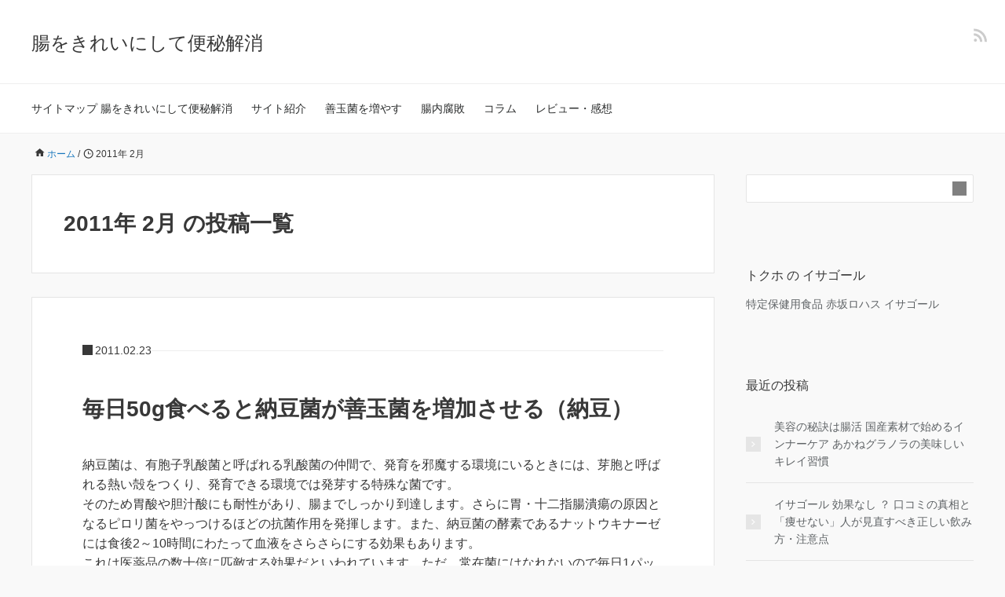

--- FILE ---
content_type: text/html; charset=UTF-8
request_url: https://constipation-guide.net/intestines/?m=201102
body_size: 15119
content:
<!DOCTYPE HTML>
<html lang="ja">
<head prefix="og: https://ogp.me/ns# fb: https://ogp.me/ns/fb# article: https://ogp.me/ns/article#">
	<meta charset="UTF-8">
	<meta name="viewport" content="width=device-width,initial-scale=1.0">

<title>2011年2月 &#8211; 腸をきれいにして便秘解消</title>
<meta name='robots' content='max-image-preview:large' />
<meta name="keywords" content="" />
<meta name="description" content="" />
<meta name="robots" content="index" />
<meta property="og:title" content="2011年 2月 の投稿一覧" />
<meta property="og:type" content="" />
<meta property="og:description" content="" />
<meta property="og:url" content="https://constipation-guide.net/intestines/?m=201102" />
<meta property="og:image" content="" />
<meta property="og:locale" content="ja_JP" />
<meta property="og:site_name" content="腸をきれいにして便秘解消" />
<link rel="alternate" type="application/rss+xml" title="腸をきれいにして便秘解消 &raquo; フィード" href="https://constipation-guide.net/intestines/?feed=rss2" />
<link rel="alternate" type="application/rss+xml" title="腸をきれいにして便秘解消 &raquo; コメントフィード" href="https://constipation-guide.net/intestines/?feed=comments-rss2" />
<style id='wp-img-auto-sizes-contain-inline-css'>
img:is([sizes=auto i],[sizes^="auto," i]){contain-intrinsic-size:3000px 1500px}
/*# sourceURL=wp-img-auto-sizes-contain-inline-css */
</style>
<style id='wp-emoji-styles-inline-css'>

	img.wp-smiley, img.emoji {
		display: inline !important;
		border: none !important;
		box-shadow: none !important;
		height: 1em !important;
		width: 1em !important;
		margin: 0 0.07em !important;
		vertical-align: -0.1em !important;
		background: none !important;
		padding: 0 !important;
	}
/*# sourceURL=wp-emoji-styles-inline-css */
</style>
<style id='wp-block-library-inline-css'>
:root{--wp-block-synced-color:#7a00df;--wp-block-synced-color--rgb:122,0,223;--wp-bound-block-color:var(--wp-block-synced-color);--wp-editor-canvas-background:#ddd;--wp-admin-theme-color:#007cba;--wp-admin-theme-color--rgb:0,124,186;--wp-admin-theme-color-darker-10:#006ba1;--wp-admin-theme-color-darker-10--rgb:0,107,160.5;--wp-admin-theme-color-darker-20:#005a87;--wp-admin-theme-color-darker-20--rgb:0,90,135;--wp-admin-border-width-focus:2px}@media (min-resolution:192dpi){:root{--wp-admin-border-width-focus:1.5px}}.wp-element-button{cursor:pointer}:root .has-very-light-gray-background-color{background-color:#eee}:root .has-very-dark-gray-background-color{background-color:#313131}:root .has-very-light-gray-color{color:#eee}:root .has-very-dark-gray-color{color:#313131}:root .has-vivid-green-cyan-to-vivid-cyan-blue-gradient-background{background:linear-gradient(135deg,#00d084,#0693e3)}:root .has-purple-crush-gradient-background{background:linear-gradient(135deg,#34e2e4,#4721fb 50%,#ab1dfe)}:root .has-hazy-dawn-gradient-background{background:linear-gradient(135deg,#faaca8,#dad0ec)}:root .has-subdued-olive-gradient-background{background:linear-gradient(135deg,#fafae1,#67a671)}:root .has-atomic-cream-gradient-background{background:linear-gradient(135deg,#fdd79a,#004a59)}:root .has-nightshade-gradient-background{background:linear-gradient(135deg,#330968,#31cdcf)}:root .has-midnight-gradient-background{background:linear-gradient(135deg,#020381,#2874fc)}:root{--wp--preset--font-size--normal:16px;--wp--preset--font-size--huge:42px}.has-regular-font-size{font-size:1em}.has-larger-font-size{font-size:2.625em}.has-normal-font-size{font-size:var(--wp--preset--font-size--normal)}.has-huge-font-size{font-size:var(--wp--preset--font-size--huge)}:root .has-text-align-center{text-align:center}:root .has-text-align-left{text-align:left}:root .has-text-align-right{text-align:right}.has-fit-text{white-space:nowrap!important}#end-resizable-editor-section{display:none}.aligncenter{clear:both}.items-justified-left{justify-content:flex-start}.items-justified-center{justify-content:center}.items-justified-right{justify-content:flex-end}.items-justified-space-between{justify-content:space-between}.screen-reader-text{word-wrap:normal!important;border:0;clip-path:inset(50%);height:1px;margin:-1px;overflow:hidden;padding:0;position:absolute;width:1px}.screen-reader-text:focus{background-color:#ddd;clip-path:none;color:#444;display:block;font-size:1em;height:auto;left:5px;line-height:normal;padding:15px 23px 14px;text-decoration:none;top:5px;width:auto;z-index:100000}html :where(.has-border-color){border-style:solid}html :where([style*=border-top-color]){border-top-style:solid}html :where([style*=border-right-color]){border-right-style:solid}html :where([style*=border-bottom-color]){border-bottom-style:solid}html :where([style*=border-left-color]){border-left-style:solid}html :where([style*=border-width]){border-style:solid}html :where([style*=border-top-width]){border-top-style:solid}html :where([style*=border-right-width]){border-right-style:solid}html :where([style*=border-bottom-width]){border-bottom-style:solid}html :where([style*=border-left-width]){border-left-style:solid}html :where(img[class*=wp-image-]){height:auto;max-width:100%}:where(figure){margin:0 0 1em}html :where(.is-position-sticky){--wp-admin--admin-bar--position-offset:var(--wp-admin--admin-bar--height,0px)}@media screen and (max-width:600px){html :where(.is-position-sticky){--wp-admin--admin-bar--position-offset:0px}}

/*# sourceURL=wp-block-library-inline-css */
</style><style id='global-styles-inline-css'>
:root{--wp--preset--aspect-ratio--square: 1;--wp--preset--aspect-ratio--4-3: 4/3;--wp--preset--aspect-ratio--3-4: 3/4;--wp--preset--aspect-ratio--3-2: 3/2;--wp--preset--aspect-ratio--2-3: 2/3;--wp--preset--aspect-ratio--16-9: 16/9;--wp--preset--aspect-ratio--9-16: 9/16;--wp--preset--color--black: #000000;--wp--preset--color--cyan-bluish-gray: #abb8c3;--wp--preset--color--white: #ffffff;--wp--preset--color--pale-pink: #f78da7;--wp--preset--color--vivid-red: #cf2e2e;--wp--preset--color--luminous-vivid-orange: #ff6900;--wp--preset--color--luminous-vivid-amber: #fcb900;--wp--preset--color--light-green-cyan: #7bdcb5;--wp--preset--color--vivid-green-cyan: #00d084;--wp--preset--color--pale-cyan-blue: #8ed1fc;--wp--preset--color--vivid-cyan-blue: #0693e3;--wp--preset--color--vivid-purple: #9b51e0;--wp--preset--gradient--vivid-cyan-blue-to-vivid-purple: linear-gradient(135deg,rgb(6,147,227) 0%,rgb(155,81,224) 100%);--wp--preset--gradient--light-green-cyan-to-vivid-green-cyan: linear-gradient(135deg,rgb(122,220,180) 0%,rgb(0,208,130) 100%);--wp--preset--gradient--luminous-vivid-amber-to-luminous-vivid-orange: linear-gradient(135deg,rgb(252,185,0) 0%,rgb(255,105,0) 100%);--wp--preset--gradient--luminous-vivid-orange-to-vivid-red: linear-gradient(135deg,rgb(255,105,0) 0%,rgb(207,46,46) 100%);--wp--preset--gradient--very-light-gray-to-cyan-bluish-gray: linear-gradient(135deg,rgb(238,238,238) 0%,rgb(169,184,195) 100%);--wp--preset--gradient--cool-to-warm-spectrum: linear-gradient(135deg,rgb(74,234,220) 0%,rgb(151,120,209) 20%,rgb(207,42,186) 40%,rgb(238,44,130) 60%,rgb(251,105,98) 80%,rgb(254,248,76) 100%);--wp--preset--gradient--blush-light-purple: linear-gradient(135deg,rgb(255,206,236) 0%,rgb(152,150,240) 100%);--wp--preset--gradient--blush-bordeaux: linear-gradient(135deg,rgb(254,205,165) 0%,rgb(254,45,45) 50%,rgb(107,0,62) 100%);--wp--preset--gradient--luminous-dusk: linear-gradient(135deg,rgb(255,203,112) 0%,rgb(199,81,192) 50%,rgb(65,88,208) 100%);--wp--preset--gradient--pale-ocean: linear-gradient(135deg,rgb(255,245,203) 0%,rgb(182,227,212) 50%,rgb(51,167,181) 100%);--wp--preset--gradient--electric-grass: linear-gradient(135deg,rgb(202,248,128) 0%,rgb(113,206,126) 100%);--wp--preset--gradient--midnight: linear-gradient(135deg,rgb(2,3,129) 0%,rgb(40,116,252) 100%);--wp--preset--font-size--small: 13px;--wp--preset--font-size--medium: 20px;--wp--preset--font-size--large: 36px;--wp--preset--font-size--x-large: 42px;--wp--preset--spacing--20: 0.44rem;--wp--preset--spacing--30: 0.67rem;--wp--preset--spacing--40: 1rem;--wp--preset--spacing--50: 1.5rem;--wp--preset--spacing--60: 2.25rem;--wp--preset--spacing--70: 3.38rem;--wp--preset--spacing--80: 5.06rem;--wp--preset--shadow--natural: 6px 6px 9px rgba(0, 0, 0, 0.2);--wp--preset--shadow--deep: 12px 12px 50px rgba(0, 0, 0, 0.4);--wp--preset--shadow--sharp: 6px 6px 0px rgba(0, 0, 0, 0.2);--wp--preset--shadow--outlined: 6px 6px 0px -3px rgb(255, 255, 255), 6px 6px rgb(0, 0, 0);--wp--preset--shadow--crisp: 6px 6px 0px rgb(0, 0, 0);}:where(body) { margin: 0; }:where(.is-layout-flex){gap: 0.5em;}:where(.is-layout-grid){gap: 0.5em;}body .is-layout-flex{display: flex;}.is-layout-flex{flex-wrap: wrap;align-items: center;}.is-layout-flex > :is(*, div){margin: 0;}body .is-layout-grid{display: grid;}.is-layout-grid > :is(*, div){margin: 0;}body{padding-top: 0px;padding-right: 0px;padding-bottom: 0px;padding-left: 0px;}a:where(:not(.wp-element-button)){text-decoration: underline;}:root :where(.wp-element-button, .wp-block-button__link){background-color: #32373c;border-width: 0;color: #fff;font-family: inherit;font-size: inherit;font-style: inherit;font-weight: inherit;letter-spacing: inherit;line-height: inherit;padding-top: calc(0.667em + 2px);padding-right: calc(1.333em + 2px);padding-bottom: calc(0.667em + 2px);padding-left: calc(1.333em + 2px);text-decoration: none;text-transform: inherit;}.has-black-color{color: var(--wp--preset--color--black) !important;}.has-cyan-bluish-gray-color{color: var(--wp--preset--color--cyan-bluish-gray) !important;}.has-white-color{color: var(--wp--preset--color--white) !important;}.has-pale-pink-color{color: var(--wp--preset--color--pale-pink) !important;}.has-vivid-red-color{color: var(--wp--preset--color--vivid-red) !important;}.has-luminous-vivid-orange-color{color: var(--wp--preset--color--luminous-vivid-orange) !important;}.has-luminous-vivid-amber-color{color: var(--wp--preset--color--luminous-vivid-amber) !important;}.has-light-green-cyan-color{color: var(--wp--preset--color--light-green-cyan) !important;}.has-vivid-green-cyan-color{color: var(--wp--preset--color--vivid-green-cyan) !important;}.has-pale-cyan-blue-color{color: var(--wp--preset--color--pale-cyan-blue) !important;}.has-vivid-cyan-blue-color{color: var(--wp--preset--color--vivid-cyan-blue) !important;}.has-vivid-purple-color{color: var(--wp--preset--color--vivid-purple) !important;}.has-black-background-color{background-color: var(--wp--preset--color--black) !important;}.has-cyan-bluish-gray-background-color{background-color: var(--wp--preset--color--cyan-bluish-gray) !important;}.has-white-background-color{background-color: var(--wp--preset--color--white) !important;}.has-pale-pink-background-color{background-color: var(--wp--preset--color--pale-pink) !important;}.has-vivid-red-background-color{background-color: var(--wp--preset--color--vivid-red) !important;}.has-luminous-vivid-orange-background-color{background-color: var(--wp--preset--color--luminous-vivid-orange) !important;}.has-luminous-vivid-amber-background-color{background-color: var(--wp--preset--color--luminous-vivid-amber) !important;}.has-light-green-cyan-background-color{background-color: var(--wp--preset--color--light-green-cyan) !important;}.has-vivid-green-cyan-background-color{background-color: var(--wp--preset--color--vivid-green-cyan) !important;}.has-pale-cyan-blue-background-color{background-color: var(--wp--preset--color--pale-cyan-blue) !important;}.has-vivid-cyan-blue-background-color{background-color: var(--wp--preset--color--vivid-cyan-blue) !important;}.has-vivid-purple-background-color{background-color: var(--wp--preset--color--vivid-purple) !important;}.has-black-border-color{border-color: var(--wp--preset--color--black) !important;}.has-cyan-bluish-gray-border-color{border-color: var(--wp--preset--color--cyan-bluish-gray) !important;}.has-white-border-color{border-color: var(--wp--preset--color--white) !important;}.has-pale-pink-border-color{border-color: var(--wp--preset--color--pale-pink) !important;}.has-vivid-red-border-color{border-color: var(--wp--preset--color--vivid-red) !important;}.has-luminous-vivid-orange-border-color{border-color: var(--wp--preset--color--luminous-vivid-orange) !important;}.has-luminous-vivid-amber-border-color{border-color: var(--wp--preset--color--luminous-vivid-amber) !important;}.has-light-green-cyan-border-color{border-color: var(--wp--preset--color--light-green-cyan) !important;}.has-vivid-green-cyan-border-color{border-color: var(--wp--preset--color--vivid-green-cyan) !important;}.has-pale-cyan-blue-border-color{border-color: var(--wp--preset--color--pale-cyan-blue) !important;}.has-vivid-cyan-blue-border-color{border-color: var(--wp--preset--color--vivid-cyan-blue) !important;}.has-vivid-purple-border-color{border-color: var(--wp--preset--color--vivid-purple) !important;}.has-vivid-cyan-blue-to-vivid-purple-gradient-background{background: var(--wp--preset--gradient--vivid-cyan-blue-to-vivid-purple) !important;}.has-light-green-cyan-to-vivid-green-cyan-gradient-background{background: var(--wp--preset--gradient--light-green-cyan-to-vivid-green-cyan) !important;}.has-luminous-vivid-amber-to-luminous-vivid-orange-gradient-background{background: var(--wp--preset--gradient--luminous-vivid-amber-to-luminous-vivid-orange) !important;}.has-luminous-vivid-orange-to-vivid-red-gradient-background{background: var(--wp--preset--gradient--luminous-vivid-orange-to-vivid-red) !important;}.has-very-light-gray-to-cyan-bluish-gray-gradient-background{background: var(--wp--preset--gradient--very-light-gray-to-cyan-bluish-gray) !important;}.has-cool-to-warm-spectrum-gradient-background{background: var(--wp--preset--gradient--cool-to-warm-spectrum) !important;}.has-blush-light-purple-gradient-background{background: var(--wp--preset--gradient--blush-light-purple) !important;}.has-blush-bordeaux-gradient-background{background: var(--wp--preset--gradient--blush-bordeaux) !important;}.has-luminous-dusk-gradient-background{background: var(--wp--preset--gradient--luminous-dusk) !important;}.has-pale-ocean-gradient-background{background: var(--wp--preset--gradient--pale-ocean) !important;}.has-electric-grass-gradient-background{background: var(--wp--preset--gradient--electric-grass) !important;}.has-midnight-gradient-background{background: var(--wp--preset--gradient--midnight) !important;}.has-small-font-size{font-size: var(--wp--preset--font-size--small) !important;}.has-medium-font-size{font-size: var(--wp--preset--font-size--medium) !important;}.has-large-font-size{font-size: var(--wp--preset--font-size--large) !important;}.has-x-large-font-size{font-size: var(--wp--preset--font-size--x-large) !important;}
/*# sourceURL=global-styles-inline-css */
</style>

<style id='classic-theme-styles-inline-css'>
.wp-block-button__link{background-color:#32373c;border-radius:9999px;box-shadow:none;color:#fff;font-size:1.125em;padding:calc(.667em + 2px) calc(1.333em + 2px);text-decoration:none}.wp-block-file__button{background:#32373c;color:#fff}.wp-block-accordion-heading{margin:0}.wp-block-accordion-heading__toggle{background-color:inherit!important;color:inherit!important}.wp-block-accordion-heading__toggle:not(:focus-visible){outline:none}.wp-block-accordion-heading__toggle:focus,.wp-block-accordion-heading__toggle:hover{background-color:inherit!important;border:none;box-shadow:none;color:inherit;padding:var(--wp--preset--spacing--20,1em) 0;text-decoration:none}.wp-block-accordion-heading__toggle:focus-visible{outline:auto;outline-offset:0}
/*# sourceURL=https://constipation-guide.net/intestines/wp-content/plugins/gutenberg/build/styles/block-library/classic.min.css */
</style>
<link rel='stylesheet' id='contact-form-7-css' href='https://constipation-guide.net/intestines/wp-content/plugins/contact-form-7/includes/css/styles.css?ver=6.1.4' media='all' />
<link rel='stylesheet' id='base-css' href='https://constipation-guide.net/intestines/wp-content/themes/xeory_base/base.css?ver=6.9' media='all' />
<link rel='stylesheet' id='main-css' href='https://constipation-guide.net/intestines/wp-content/themes/xeory_base/style.css?ver=6.9' media='all' />
<link rel='stylesheet' id='icon-css' href='https://constipation-guide.net/intestines/wp-content/themes/xeory_base/lib/css/icon.css?ver=6.9' media='all' />
<script src="https://constipation-guide.net/intestines/wp-includes/js/jquery/jquery.min.js?ver=3.7.1" id="jquery-core-js"></script>
<script src="https://constipation-guide.net/intestines/wp-includes/js/jquery/jquery-migrate.min.js?ver=3.4.1" id="jquery-migrate-js"></script>
<script id="jquery-js-after">
jQuery(document).ready(function() {
	jQuery(".8eaf49e721f5287ab44cc9ca7431d326").click(function() {
		jQuery.post(
			"https://constipation-guide.net/intestines/wp-admin/admin-ajax.php", {
				"action": "quick_adsense_onpost_ad_click",
				"quick_adsense_onpost_ad_index": jQuery(this).attr("data-index"),
				"quick_adsense_nonce": "7437db452d",
			}, function(response) { }
		);
	});
});

//# sourceURL=jquery-js-after
</script>
<link rel="https://api.w.org/" href="https://constipation-guide.net/intestines/index.php?rest_route=/" /><link rel="EditURI" type="application/rsd+xml" title="RSD" href="https://constipation-guide.net/intestines/xmlrpc.php?rsd" />
<meta name="generator" content="WordPress 6.9" />
<link rel="next" href="https://constipation-guide.net/intestines/?m=201102&#038;paged=2" />
<noscript><style>.lazyload[data-src]{display:none !important;}</style></noscript><style>.lazyload{background-image:none !important;}.lazyload:before{background-image:none !important;}</style>	<style type="text/css" id="xeory_base-header-css">
	
	
	</style>
	<!-- この URL で利用できる AMP HTML バージョンはありません。 --><link rel="icon" href="https://constipation-guide.net/intestines/wp-content/uploads/2021/03/cropped-chia-512-32x32.jpg" sizes="32x32" />
<link rel="icon" href="https://constipation-guide.net/intestines/wp-content/uploads/2021/03/cropped-chia-512-192x192.jpg" sizes="192x192" />
<link rel="apple-touch-icon" href="https://constipation-guide.net/intestines/wp-content/uploads/2021/03/cropped-chia-512-180x180.jpg" />
<meta name="msapplication-TileImage" content="https://constipation-guide.net/intestines/wp-content/uploads/2021/03/cropped-chia-512-270x270.jpg" />


<style>
    .table-responsive table{
        border-collapse: collapse;
        border-spacing: 0;
        table-layout: auto;
        padding: 0;
        width: 100%;
        max-width: 100%;
        margin: 0 auto 20px auto;
    }

    .table-responsive {
        overflow-x: auto;
        min-height: 0.01%;
        margin-bottom: 20px;
    }

    .table-responsive::-webkit-scrollbar {
        width: 10px;
        height: 10px;
    }
    .table-responsive::-webkit-scrollbar-thumb {
        background: #dddddd;
        border-radius: 2px;
    }
    .table-responsive::-webkit-scrollbar-track-piece {
        background: #fff;
    }

    @media (max-width: 992px) {
        .table-responsive table{
            width: auto!important;
            margin:0 auto 15px auto!important;
        }
    }

    @media screen and (max-width: 767px) {
        .table-responsive {
            width: 100%;
            margin-bottom: 15px;
            overflow-y: hidden;
            -ms-overflow-style: -ms-autohiding-scrollbar;
        }
        .table-responsive::-webkit-scrollbar {
            width: 5px;
            height: 5px;
        }

    }


    @media screen and (min-width: 1200px) {
        .table-responsive .table {
            max-width: 100%!important;
        }
    }
    .wprt-container .table > thead > tr > th,
    .wprt-container .table > tbody > tr > th,
    .wprt-container .table > tfoot > tr > th,
    .wprt-container .table > thead > tr > td,
    .wprt-container .table > tbody > tr > td,
    .wprt-container .table > tfoot > tr > td,
    .wprt-container .table > tr > td{
        border: 1px solid #dddddd!important;
    }

    .wprt-container .table > thead > tr > th,
    .wprt-container .table > tbody > tr > th,
    .wprt-container .table > tfoot > tr > th,
    .wprt-container .table > thead > tr > td,
    .wprt-container .table > tbody > tr > td,
    .wprt-container .table > tfoot > tr > td,
    .wprt-container .table > tr > td{
        padding-top: 8px!important;
        padding-right: 8px!important;
        padding-bottom: 8px!important;
        padding-left: 8px!important;
        vertical-align: middle;
        text-align: center;
    }

    .wprt-container .table-responsive .table tr:nth-child(odd) {
        background-color: #fff!important;
    }

    .wprt-container .table-responsive .table tr:nth-child(even){
        background-color: #f9f9f9!important;
    }

    .wprt-container .table-responsive .table thead+tbody tr:nth-child(even) {
        background-color: #fff!important;
    }

    .wprt-container .table-responsive .table thead+tbody tr:nth-child(odd){
        background-color: #f9f9f9!important;
    }
    
    
    .table-responsive table p {
        margin: 0!important;
        padding: 0!important;
    }

    .table-responsive table tbody tr td, .table-responsive table tbody tr th{
        background-color: inherit!important;
    }

</style>

    

</head>

<body id="top" class="archive date wp-theme-xeory_base left-content default" itemscope itemtype="https://schema.org/WebPage">
  <div id="fb-root"></div>
<script>(function(d, s, id) {
  var js, fjs = d.getElementsByTagName(s)[0];
  if (d.getElementById(id)) return;
  js = d.createElement(s); js.id = id;
  js.src = "//connect.facebook.net/ja_JP/sdk.js#xfbml=1&version=v2.8&appId=";
  fjs.parentNode.insertBefore(js, fjs);
}(document, 'script', 'facebook-jssdk'));</script>


<header id="header" role="banner" itemscope itemtype="https://schema.org/WPHeader">
  <div class="wrap">
          <p id="logo" itemprop="headline">
        <a href="https://constipation-guide.net/intestines">腸をきれいにして便秘解消</a>
      </p>

  <div id="header-sns" class="sp-hide"><ul><li class="feedly_icon"><a target="_blank" href="https://feedly.com/i/subscription/feed/https%3A%2F%2Fconstipation-guide.net%2Fintestines%2F%3Ffeed%3Drss2" aria-label="feedly"><i class="fa fa-rss"></i></a></li></ul></div>
        <div id="header-menu-tog"> <a href="#" aria-label="メニュー"><i class="fa fa-align-justify"></i></a></div>
  </div>
</header>

<!-- start global nav  -->
<!---->
<nav id="gnav" role="navigation" aria-label="メインナビゲーション" itemscope itemtype="https://schema.org/SiteNavigationElement">
  <div class="wrap">
  <div id="gnav-container" class="gnav-container"><ul id="gnav-ul" class="clearfix"><li id="menu-item-1411" class="menu-item menu-item-type-post_type menu-item-object-page menu-item-1411 %e3%82%b5%e3%82%a4%e3%83%88%e3%83%9e%e3%83%83%e3%83%97"><a href="https://constipation-guide.net/intestines/?page_id=362">サイトマップ   腸をきれいにして便秘解消</a></li>
<li id="menu-item-1412" class="menu-item menu-item-type-post_type menu-item-object-page menu-item-1412 about"><a href="https://constipation-guide.net/intestines/?page_id=6">サイト紹介</a></li>
<li id="menu-item-1413" class="menu-item menu-item-type-taxonomy menu-item-object-category menu-item-1413 %e5%96%84%e7%8e%89%e8%8f%8c%e3%82%92%e5%a2%97%e3%82%84%e3%81%99"><a href="https://constipation-guide.net/intestines/?cat=3">善玉菌を増やす</a></li>
<li id="menu-item-1414" class="menu-item menu-item-type-taxonomy menu-item-object-category menu-item-1414 %e8%85%b8%e5%86%85%e8%85%90%e6%95%97"><a href="https://constipation-guide.net/intestines/?cat=4">腸内腐敗</a></li>
<li id="menu-item-1415" class="menu-item menu-item-type-taxonomy menu-item-object-category menu-item-1415 %e3%82%b3%e3%83%a9%e3%83%a0"><a href="https://constipation-guide.net/intestines/?cat=2">コラム</a></li>
<li id="menu-item-1416" class="menu-item menu-item-type-taxonomy menu-item-object-category menu-item-1416 %e3%83%ac%e3%83%93%e3%83%a5%e3%83%bc%e3%83%bb%e6%84%9f%e6%83%b3"><a href="https://constipation-guide.net/intestines/?cat=18">レビュー・感想</a></li>
</ul></div>    </div>
</nav>


<div id="content">

<div class="wrap">
    <ol class="breadcrumb clearfix" itemscope itemtype="https://schema.org/BreadcrumbList" ><meta itemprop="name" content="パンくずリスト"><li itemscope itemtype="https://schema.org/ListItem" itemprop="itemListElement"><a itemprop="item" href="https://constipation-guide.net/intestines"><i class="fa fa-home"></i> <span itemprop="name">ホーム</span></a><meta itemprop="position" content="1"> / </li><li itemscope itemtype="https://schema.org/ListItem" itemprop="itemListElement"><i class="fa fa-clock-o"></i> <span itemprop="name">2011年 2月 </span><meta itemprop="position" content="2"></li></ol>
  <div id="main" class="col-md-8">

    <div class="main-inner">

    <section class="cat-content">
      <header class="cat-header">
        <h1 class="post-title">2011年 2月 の投稿一覧</h1>
      </header>
      
    </section>

    <div class="post-loop-wrap">
    
<article id="post-75" class="post-75 post type-post status-publish format-standard hentry category-3 firstpost" >

      <header class="post-header">
      <ul class="post-meta list-inline">
        <li class="date published"><time itemprop="datePublished" datetime="2011-02-23T15:35:39+09:00">2011.02.23</time></li>        </ul>
        <h2 class="post-title"><a href="https://constipation-guide.net/intestines/?p=75">毎日50g食べると納豆菌が善玉菌を増加させる（納豆）</a></h2>
      </header>

      <section class="post-content">

        
        <div class="wprt-container"><p>納豆菌は、有胞子乳酸菌と呼ばれる乳酸菌の仲間で、発育を邪魔する環境にいるときには、芽胞と呼ばれる熱い殻をつくり、発育できる環境では発芽する特殊な菌です。<br />
そのため胃酸や胆汁酸にも耐性があり、腸までしっかり到達します。さらに胃・十二指腸潰瘍の原因となるピロリ菌をやっつけるほどの抗菌作用を発揮します。また、納豆菌の酵素であるナットウキナーゼには食後2～10時間にわたって血液をさらさらにする効果もあります。<br />
これは医薬品の数十倍に匹敵する効果だといわれています。ただ、常在菌にはなれないので毎日1パック50ｇを食べ続けることが必要です。<br />
発酵食品を2種類以上食事のときに摂取すると効果的だといいます。<a href="https://constipation-guide.net/intestines/?p=71">漬け物</a>と納豆を食べれば万能です。あとは、みそ汁などのみそなども善玉菌を増やし腸内環境を正常化します。<br />
昔の人達が自然と行っていたいわゆる自然食が日本人の体にはあっているということになります。</p>
</div>
      </section>

    </article>
    
<article id="post-69" class="post-69 post type-post status-publish format-standard hentry category-3" >

      <header class="post-header">
      <ul class="post-meta list-inline">
        <li class="date published"><time itemprop="datePublished" datetime="2011-02-21T14:55:29+09:00">2011.02.21</time></li>        </ul>
        <h2 class="post-title"><a href="https://constipation-guide.net/intestines/?p=69">味噌 醤油 などの発酵食品が善玉菌を増やす 乳酸菌の種類</a></h2>
      </header>

      <section class="post-content">

        
        <div class="wprt-container"><p>味噌 醤油 などの発酵食品が善玉菌を増やすので積極的に和食を食べるようにすると腸内環境が改善します。</p>
<h3>日本の伝統的な発酵食品</h3>
<figure id="attachment_967" aria-describedby="caption-attachment-967" style="width: 300px" class="wp-caption alignnone"><a href="https://constipation-guide.net/intestines/wp-content/uploads/2011/02/soy-sauce-4652303_640.jpg"><img fetchpriority="high" decoding="async" class="size-medium wp-image-967 lazyload" src="[data-uri]" alt="味噌 醤油" width="300" height="168"   data-src="https://constipation-guide.net/intestines/wp-content/uploads/2011/02/soy-sauce-4652303_640-300x168.jpg" data-srcset="https://constipation-guide.net/intestines/wp-content/uploads/2011/02/soy-sauce-4652303_640-300x168.jpg 300w, https://constipation-guide.net/intestines/wp-content/uploads/2011/02/soy-sauce-4652303_640-624x350.jpg 624w, https://constipation-guide.net/intestines/wp-content/uploads/2011/02/soy-sauce-4652303_640.jpg 640w" data-sizes="auto" data-eio-rwidth="300" data-eio-rheight="168" /><noscript><img fetchpriority="high" decoding="async" class="size-medium wp-image-967" src="https://constipation-guide.net/intestines/wp-content/uploads/2011/02/soy-sauce-4652303_640-300x168.jpg" alt="味噌 醤油" width="300" height="168" srcset="https://constipation-guide.net/intestines/wp-content/uploads/2011/02/soy-sauce-4652303_640-300x168.jpg 300w, https://constipation-guide.net/intestines/wp-content/uploads/2011/02/soy-sauce-4652303_640-624x350.jpg 624w, https://constipation-guide.net/intestines/wp-content/uploads/2011/02/soy-sauce-4652303_640.jpg 640w" sizes="(max-width: 300px) 100vw, 300px" data-eio="l" /></noscript></a><figcaption id="caption-attachment-967" class="wp-caption-text">味噌 醤油</figcaption></figure>
<p>味噌、醤油、みりんなどは和食作りには欠かせない調味料です。調味料には発酵食品が多くかなり古い時代から乳酸菌や酵母菌の恩恵を受けてきました。</p>
<p>乳酸菌や酵母菌には、腸内の善玉菌を増殖させて悪玉菌を抑えるという腸内環境を正常化させる作用があります。</p>
<p>さらに、蠕動運動をはじめとする腸の働きを活発化させる作用もあるので、便秘や下痢の改善にとどまらず、便やおならのにおいを薄くしたり、免疫力を高める、風邪などの感染症の予防など様々な健康効果があります。<br />
<a href="https://constipation-guide.net/intestines/?p=44">ヨーグルト</a>などと同様に毎日、続けて食べることが大切で2種類以上の発酵食品をとるとさらに効果倍増です。<br />
日本人であれば、馴染み深い調味料ですから食事に取り入れることはそれほど難しくはないでしょう。<br />
<a href="https://constipation-guide.net/natural/?p=280">昔の日本人の強さを取り戻すならやっぱり 「 発酵力 」</a><br />
腸の環境を整えるのに大事なキーワードは 発酵 です。日本人の腸内環境は 発酵 によって改善されます。</p>
<h4>乳酸菌の種類</h4>
<p>&nbsp;</p>
<table border="0" width="100%" cellspacing="1" cellpadding="1" bgcolor="#CCCCCC">
<tbody>
<tr bgcolor="#f1f1f1">
<td width="150">
<div align="center"><strong>菌類</strong></div>
</td>
<td>
<div align="center"><strong>主な菌種</strong></div>
</td>
<td>
<div align="center"><strong>含まれる食品</strong></div>
</td>
</tr>
<tr bgcolor="#FFFFFF">
<td rowspan="3" bgcolor="#FFFFFF" width="165">
<div align="center"><strong>ビフィドバクテリウム<br />
（ビフィズス菌） </strong></div>
</td>
<td>ブレーベ</td>
<td>ヨーグルト、整腸剤、乳酸菌飲料</td>
</tr>
<tr bgcolor="#FFFFFF">
<td>ビフィダム</td>
<td>ヨーグルト、乳酸菌飲料</td>
</tr>
<tr bgcolor="#FFFFFF">
<td>ロングム</td>
<td>ぬか漬けなどの漬け物</td>
</tr>
<tr bgcolor="#FFFFFF">
<td rowspan="6" bgcolor="#FFFFFF" width="165">
<div align="center"><strong>ラクトバチルス<br />
（乳酸桿菌）</strong></div>
</td>
<td>カゼイ</td>
<td>ヨーグルト、整腸剤、乳酸菌飲料</td>
</tr>
<tr bgcolor="#FFFFFF">
<td>アシドフィルス</td>
<td>ヨーグルト、乳酸菌飲料</td>
</tr>
<tr bgcolor="#FFFFFF">
<td>ブランタルム</td>
<td>ぬか漬けなどの漬け物</td>
</tr>
<tr bgcolor="#FFFFFF">
<td>ブルガリクス</td>
<td>ヨーグルト、乳酸菌飲料</td>
</tr>
<tr bgcolor="#FFFFFF">
<td>ヘルベティクス</td>
<td>チーズ、ヨーグルト</td>
</tr>
<tr bgcolor="#FFFFFF">
<td>ブレビス</td>
<td>漬け物</td>
</tr>
<tr bgcolor="#FFFFFF">
<td rowspan="4" bgcolor="#FFFFFF" width="165">
<div align="center"><strong>ストレプコッカス<br />
（連鎖球菌） </strong></div>
</td>
<td>フェカーリス</td>
<td>整腸剤</td>
</tr>
<tr bgcolor="#FFFFFF">
<td>クレモリス</td>
<td>バター、チーズ、ヨーグルト</td>
</tr>
<tr bgcolor="#FFFFFF">
<td>ラクチス</td>
<td>バター、チーズ、ヨーグルト</td>
</tr>
<tr bgcolor="#FFFFFF">
<td>サーモフィルス</td>
<td>ヨーグルト、チーズ</td>
</tr>
<tr bgcolor="#FFFFFF">
<td rowspan="2" bgcolor="#FFFFFF" width="165">
<div align="center"><strong>ペディオコッカス属</strong></div>
</td>
<td>セルビシエ</td>
<td>サラミなど食肉加工食品</td>
</tr>
<tr bgcolor="#FFFFFF">
<td>ハロフィルス</td>
<td>味噌、醤油</td>
</tr>
</tbody>
</table>
<p><a href="https://constipation-guide.net/intestines/?p=69">善玉菌を増やす</a></p>
</div>
      </section>

    </article>
    
<article id="post-59" class="post-59 post type-post status-publish format-standard hentry category-3" >

      <header class="post-header">
      <ul class="post-meta list-inline">
        <li class="date published"><time itemprop="datePublished" datetime="2011-02-19T21:39:43+09:00">2011.02.19</time></li>        </ul>
        <h2 class="post-title"><a href="https://constipation-guide.net/intestines/?p=59">機能性 ヨーグルト で 乳酸菌 を増やす 乳酸菌と株</a></h2>
      </header>

      <section class="post-content">

        
        <div class="wprt-container"><p>機能性 ヨーグルト で 乳酸菌 を増やす 方法を紹介します。</p>
<h3>機能性 ヨーグルト</h3>
<figure id="attachment_979" aria-describedby="caption-attachment-979" style="width: 300px" class="wp-caption alignnone"><a href="https://constipation-guide.net/intestines/wp-content/uploads/2011/02/yogurt-1442034_640.jpg"><img decoding="async" class="size-medium wp-image-979 lazyload" src="[data-uri]" alt="機能性 ヨーグルト" width="300" height="200"   data-src="https://constipation-guide.net/intestines/wp-content/uploads/2011/02/yogurt-1442034_640-300x200.jpg" data-srcset="https://constipation-guide.net/intestines/wp-content/uploads/2011/02/yogurt-1442034_640-300x200.jpg 300w, https://constipation-guide.net/intestines/wp-content/uploads/2011/02/yogurt-1442034_640-624x415.jpg 624w, https://constipation-guide.net/intestines/wp-content/uploads/2011/02/yogurt-1442034_640.jpg 640w" data-sizes="auto" data-eio-rwidth="300" data-eio-rheight="200" /><noscript><img decoding="async" class="size-medium wp-image-979" src="https://constipation-guide.net/intestines/wp-content/uploads/2011/02/yogurt-1442034_640-300x200.jpg" alt="機能性 ヨーグルト" width="300" height="200" srcset="https://constipation-guide.net/intestines/wp-content/uploads/2011/02/yogurt-1442034_640-300x200.jpg 300w, https://constipation-guide.net/intestines/wp-content/uploads/2011/02/yogurt-1442034_640-624x415.jpg 624w, https://constipation-guide.net/intestines/wp-content/uploads/2011/02/yogurt-1442034_640.jpg 640w" sizes="(max-width: 300px) 100vw, 300px" data-eio="l" /></noscript></a><figcaption id="caption-attachment-979" class="wp-caption-text">機能性 ヨーグルト</figcaption></figure>
<p>ヨーグルトがその整腸作用によって特定保健用食品として認められており、その基準は、プレーン、ソフト、ハード、ドリンク、フローズンなど形状にかかわらず、ヨーグルト 1 グラムあたり乳酸菌 1 千万個以上の乳酸菌が含まれていることです。</p>
<p>最近は、乳酸菌のもつ様々な健康効果にも注目されています。<br />
ヨーグルトのパッケージに「LG」「LC」などの記載があれば、それらが健康効果をもつ菌や株の略称をあらわしているのです。これらのヨーグルトには、特定の乳酸菌、株、成分を含めることで整腸効果だけでなくプラスαの機能を強化しており、機能性ヨーグルトと呼ばれています。<br />
具体的な例をあげると、</p>
<ul>
<li>ピロリ菌を減少させる</li>
<li>免疫力を強化する</li>
<li>アトピーを改善する</li>
<li>血圧を安定させる</li>
<li>血糖値を安定させる</li>
<li>コレステロールを安定させる</li>
</ul>
<p>など、その機能は多岐にわたります。ただし、薬事法によりその効能は記載がありません。そのため、パッケージからはその効能を知ることが難しくなっています。<br />
売り場ではわかりづらいその効能を以下の表にまとめています。参考にしてください。</p>
<h4>主な乳酸菌と株</h4>
<table border="0" width="100%" cellspacing="1" cellpadding="1" bgcolor="#CCCCCC">
<tbody>
<tr bgcolor="#FFFFFF">
<td width="200"><strong>アシドフィルス菌、カゼイ菌</strong></td>
<td>小腸に多くすむ菌。プロバイオティクス効果が高い。</td>
</tr>
<tr bgcolor="#FFFFFF">
<td width="200"><strong>ロイテリ菌</strong></td>
<td>免疫強化に役立つ</td>
</tr>
<tr bgcolor="#FFFFFF">
<td width="200"><strong>ＬＧ21</strong></td>
<td>胃・十二指腸潰瘍の最大の原因となるピロリ菌を減らす働き。</td>
</tr>
<tr bgcolor="#FFFFFF">
<td width="200"><strong>シロタ株</strong></td>
<td>別名ヤクルト菌。生きたまま腸に届き、免疫力を高める。</td>
</tr>
<tr bgcolor="#FFFFFF">
<td width="200"><strong>ＬＧＣ</strong></td>
<td>免疫機能やアトピー改善効果が確認されている。</td>
</tr>
<tr bgcolor="#FFFFFF">
<td width="200"><strong>ＬＣ21</strong></td>
<td>生きたまま腸に届き、腸内にすみつきやすい。ピロリ菌減少、免疫力強化。</td>
</tr>
<tr bgcolor="#FFFFFF">
<td width="200"><strong>ＢＥ80</strong></td>
<td>生きたまま腸に届く</td>
</tr>
</tbody>
</table>
<p>&nbsp;</p>
<h3>自分に合う ヨーグルト を見つける方法</h3>
<p>その商品のヨーグルトを1週間食べ続け、便を観察します。色、におい、形が理想の便となれば腸内に善玉菌が増えている証拠です。<br />
便の観察時には<a href="https://constipation-guide.net/intestines/?p=16">便からわかる腸の状態</a>を参考にしましょう。よい便の状態になる、または近くなれば、効果があらわれていると思って間違いありません。<br />
ヨーグルトは冷蔵庫から出してすぐに食べるのではなく常温程度になってから食べると効果がでます。<br />
冷えたままだと、腸が冷えてしまい、下痢をしたり便秘になったりする場合があります。</p>
<p>開封後は、ヨーグルトに含まれる乳酸菌やビフィズス菌が減ってしまうという話を耳にしますが、これは本当です。</p>
<p>ヨーグルトに含まれた乳酸菌やビフィズス菌は、空気中の酸素に触れることによって数が減ってしまいます。酸化すると減少するということです。また、酸化が進むと風味が低下していき、酸味が強くなってしまいます。お漬け物なども時間の経過とともに酸味が強くなりますが同じです。</p>
<p>400ｇ入りタイプの場合、1日ではなかなか食べきれませんが、開封したらできるだけ早めに食べてくださいね。</p>
<p><a href="https://constipation-guide.net/intestines/?cat=3">善玉菌を増やす</a></p>
</div>
      </section>

    </article>
        <div class="pagination"><span class="current">1</span><a href='https://constipation-guide.net/intestines/?m=201102&#038;paged=2' class="inactive">2</a><a href='https://constipation-guide.net/intestines/?m=201102&#038;paged=3' class="inactive">3</a><a href='https://constipation-guide.net/intestines/?m=201102&#038;paged=4' class="inactive">4</a></div>
    </div><!-- /post-loop-wrap -->
    </div><!-- /main-inner -->
  </div><!-- /main -->

  <div id="side" class="col-md-4" role="complementary" itemscope="itemscope" itemtype="https://schema.org/WPSideBar">
    <div class="side-inner">
      <div class="side-widget-area">
        
      <div id="search-2" class="widget_search side-widget"><div class="side-widget-inner"><form role="search" method="get" id="searchform" action="https://constipation-guide.net/intestines/">
  <div>
  <input type="text" value="" name="s" id="s" aria-label="検索フォーム" />
  <button type="submit" id="searchsubmit" aria-label="検索フォームボタン"></button>
  </div>
  </form></div></div><div id="text-4" class="widget_text side-widget"><div class="side-widget-inner"><h2 class="side-title"><span class="side-title-inner">トクホ の イサゴール</span></h2>			<div class="textwidget"><p><a href="https://constipation-guide.net/natural/?p=421">特定保健用食品 赤坂ロハス イサゴール</a></p>
</div>
		</div></div>
		<div id="recent-posts-2" class="widget_recent_entries side-widget"><div class="side-widget-inner">
		<h2 class="side-title"><span class="side-title-inner">最近の投稿</span></h2>
		<ul>
											<li>
					<a href="https://constipation-guide.net/intestines/?p=1565">美容の秘訣は腸活 国産素材で始めるインナーケア あかねグラノラの美味しいキレイ習慣</a>
									</li>
											<li>
					<a href="https://constipation-guide.net/intestines/?p=1559">イサゴール 効果なし ？ 口コミの真相と「痩せない」人が見直すべき正しい飲み方・注意点</a>
									</li>
											<li>
					<a href="https://constipation-guide.net/intestines/?p=1555">乳酸菌革命プレミアム 口コミ 評判は？効果を徹底検証</a>
									</li>
											<li>
					<a href="https://constipation-guide.net/intestines/?p=1549">イサゴール ダイエット メリット を徹底解説 痩せる仕組みと効果的な活用法</a>
									</li>
											<li>
					<a href="https://constipation-guide.net/intestines/?p=1537">硬水 便秘 に与える影響と対策</a>
									</li>
					</ul>

		</div></div><div id="archives-2" class="widget_archive side-widget"><div class="side-widget-inner"><h2 class="side-title"><span class="side-title-inner">アーカイブ</span></h2>		<label class="screen-reader-text" for="archives-dropdown-2">アーカイブ</label>
		<select id="archives-dropdown-2" name="archive-dropdown">
			
			<option value="">月を選択</option>
				<option value='https://constipation-guide.net/intestines/?m=202510'> 2025年10月 &nbsp;(1)</option>
	<option value='https://constipation-guide.net/intestines/?m=202509'> 2025年9月 &nbsp;(3)</option>
	<option value='https://constipation-guide.net/intestines/?m=202506'> 2025年6月 &nbsp;(1)</option>
	<option value='https://constipation-guide.net/intestines/?m=202406'> 2024年6月 &nbsp;(1)</option>
	<option value='https://constipation-guide.net/intestines/?m=202108'> 2021年8月 &nbsp;(7)</option>
	<option value='https://constipation-guide.net/intestines/?m=202107'> 2021年7月 &nbsp;(21)</option>
	<option value='https://constipation-guide.net/intestines/?m=202106'> 2021年6月 &nbsp;(17)</option>
	<option value='https://constipation-guide.net/intestines/?m=202105'> 2021年5月 &nbsp;(6)</option>
	<option value='https://constipation-guide.net/intestines/?m=202104'> 2021年4月 &nbsp;(8)</option>
	<option value='https://constipation-guide.net/intestines/?m=202103'> 2021年3月 &nbsp;(3)</option>
	<option value='https://constipation-guide.net/intestines/?m=201812'> 2018年12月 &nbsp;(1)</option>
	<option value='https://constipation-guide.net/intestines/?m=201811'> 2018年11月 &nbsp;(1)</option>
	<option value='https://constipation-guide.net/intestines/?m=201808'> 2018年8月 &nbsp;(1)</option>
	<option value='https://constipation-guide.net/intestines/?m=201709'> 2017年9月 &nbsp;(1)</option>
	<option value='https://constipation-guide.net/intestines/?m=201104'> 2011年4月 &nbsp;(9)</option>
	<option value='https://constipation-guide.net/intestines/?m=201103'> 2011年3月 &nbsp;(4)</option>
	<option value='https://constipation-guide.net/intestines/?m=201102'> 2011年2月 &nbsp;(11)</option>

		</select>

			<script>
( ( dropdownId ) => {
	const dropdown = document.getElementById( dropdownId );
	function onSelectChange() {
		setTimeout( () => {
			if ( 'escape' === dropdown.dataset.lastkey ) {
				return;
			}
			if ( dropdown.value ) {
				document.location.href = dropdown.value;
			}
		}, 250 );
	}
	function onKeyUp( event ) {
		if ( 'Escape' === event.key ) {
			dropdown.dataset.lastkey = 'escape';
		} else {
			delete dropdown.dataset.lastkey;
		}
	}
	function onClick() {
		delete dropdown.dataset.lastkey;
	}
	dropdown.addEventListener( 'keyup', onKeyUp );
	dropdown.addEventListener( 'click', onClick );
	dropdown.addEventListener( 'change', onSelectChange );
})( "archives-dropdown-2" );

//# sourceURL=WP_Widget_Archives%3A%3Awidget
</script>
</div></div><div id="text-3" class="widget_text side-widget"><div class="side-widget-inner">			<div class="textwidget"><!-- Rakuten Widget FROM HERE --><script type="text/javascript">rakuten_design="slide";rakuten_affiliateId="08a83ff6.18a21d0e.08a83ff7.a9fd9910";rakuten_items="ctsmatch";rakuten_genreId=0;rakuten_size="200x350";rakuten_target="_blank";rakuten_theme="gray";rakuten_border="off";rakuten_auto_mode="off";rakuten_genre_title="off";rakuten_recommend="on";</script><script type="text/javascript" src="http://xml.affiliate.rakuten.co.jp/widget/js/rakuten_widget.js"></script><!-- Rakuten Widget TO HERE --></div>
		</div></div><div id="categories-2" class="widget_categories side-widget"><div class="side-widget-inner"><h2 class="side-title"><span class="side-title-inner">カテゴリー</span></h2>
			<ul>
					<li class="cat-item cat-item-2"><a href="https://constipation-guide.net/intestines/?cat=2">コラム</a>
</li>
	<li class="cat-item cat-item-18"><a href="https://constipation-guide.net/intestines/?cat=18">レビュー・感想</a>
</li>
	<li class="cat-item cat-item-3"><a href="https://constipation-guide.net/intestines/?cat=3">善玉菌を増やす</a>
</li>
	<li class="cat-item cat-item-1"><a href="https://constipation-guide.net/intestines/?cat=1">未分類不可</a>
</li>
	<li class="cat-item cat-item-4"><a href="https://constipation-guide.net/intestines/?cat=4">腸内腐敗</a>
</li>
			</ul>

			</div></div><div id="text-2" class="widget_text side-widget"><div class="side-widget-inner"><h2 class="side-title"><span class="side-title-inner">関連コンテンツ</span></h2>			<div class="textwidget"><ul>
  <li><a href="https://constipation-guide.net/cold/" target="_blank">便秘は冷えが原因？</a></li>
  <li><a href="https://constipation-guide.net/natural/" target="_blank">便秘薬を使わない自然排泄にこだわる</a></li>
  <li><a href="https://constipation-guide.net/yogurt/" target="_blank">腸を元気にするヨーグルトで便秘解消</a></li>
  <li><a href="https://constipation-guide.net/detox/" target="_blank">便秘解消で解毒</a></li>
<li><a href="https://constipation-guide.net/allergie/">アレルギーは腸で治す</a></li>
<li><a href="https://constipation-guide.net/lactobacillus/"> 賢い乳酸菌生活 </a></li>
</ul></div>
		</div></div><div id="meta-2" class="widget_meta side-widget"><div class="side-widget-inner"><h2 class="side-title"><span class="side-title-inner">メタ情報</span></h2>
		<ul>
						<li><a href="https://constipation-guide.net/intestines/wp-login.php">ログイン</a></li>
			<li><a href="https://constipation-guide.net/intestines/?feed=rss2">投稿フィード</a></li>
			<li><a href="https://constipation-guide.net/intestines/?feed=comments-rss2">コメントフィード</a></li>

			<li><a href="https://ja.wordpress.org/">WordPress.org</a></li>
		</ul>

		</div></div>      </div><!-- //side-widget-area -->
      
    </div>
  </div><!-- /side -->
  
</div><!-- /wrap -->

</div><!-- /content -->

<footer id="footer">
  <div class="footer-01">
    <div class="wrap">
        <nav class="menu-footer-menu-container"><ul id="footer-nav" class=""><li id="menu-item-1417" class="menu-item menu-item-type-custom menu-item-object-custom menu-item-1417"><a href="https://constipation-guide.net/">便秘徹底解消</a></li>
<li id="menu-item-1418" class="menu-item menu-item-type-custom menu-item-object-custom menu-item-1418"><a href="https://constipation-guide.net/cold/">冷えによる便秘</a></li>
<li id="menu-item-1420" class="menu-item menu-item-type-custom menu-item-object-custom menu-item-1420"><a href="https://constipation-guide.net/natural/">自然排泄</a></li>
<li id="menu-item-1421" class="menu-item menu-item-type-custom menu-item-object-custom menu-item-1421"><a href="https://constipation-guide.net/yogurt/">ヨーグルト</a></li>
<li id="menu-item-1422" class="menu-item menu-item-type-custom menu-item-object-custom menu-item-1422"><a href="https://constipation-guide.net/detox/">解毒</a></li>
<li id="menu-item-1423" class="menu-item menu-item-type-custom menu-item-object-custom menu-item-1423"><a href="https://constipation-guide.net/allergie/">アレルギー</a></li>
<li id="menu-item-1424" class="menu-item menu-item-type-custom menu-item-object-custom menu-item-1424"><a href="https://constipation-guide.net/lactobacillus/">乳酸菌生活</a></li>
</ul></nav>    </div><!-- /wrap -->
  </div><!-- /footer-01 -->
  <div class="footer-02">
    <div class="wrap">
      <p class="footer-copy">
        © Copyright 2026 腸をきれいにして便秘解消. All rights reserved.
      </p>
    </div><!-- /wrap -->
  </div><!-- /footer-02 -->
  </footer>
<a href="#" class="pagetop"><span><i class="fa fa-angle-up"></i></span></a>
<script id="eio-lazy-load-js-before">
var eio_lazy_vars = {"exactdn_domain":"","skip_autoscale":0,"bg_min_dpr":1.1,"threshold":0,"use_dpr":1};
//# sourceURL=eio-lazy-load-js-before
</script>
<script src="https://constipation-guide.net/intestines/wp-content/plugins/ewww-image-optimizer/includes/lazysizes.min.js?ver=831" id="eio-lazy-load-js" async data-wp-strategy="async"></script>
<script src="https://constipation-guide.net/intestines/wp-content/plugins/gutenberg/build/scripts/hooks/index.min.js?ver=7496969728ca0f95732d" id="wp-hooks-js"></script>
<script src="https://constipation-guide.net/intestines/wp-content/plugins/gutenberg/build/scripts/i18n/index.min.js?ver=781d11515ad3d91786ec" id="wp-i18n-js"></script>
<script id="wp-i18n-js-after">
wp.i18n.setLocaleData( { 'text direction\u0004ltr': [ 'ltr' ] } );
//# sourceURL=wp-i18n-js-after
</script>
<script src="https://constipation-guide.net/intestines/wp-content/plugins/contact-form-7/includes/swv/js/index.js?ver=6.1.4" id="swv-js"></script>
<script id="contact-form-7-js-translations">
( function( domain, translations ) {
	var localeData = translations.locale_data[ domain ] || translations.locale_data.messages;
	localeData[""].domain = domain;
	wp.i18n.setLocaleData( localeData, domain );
} )( "contact-form-7", {"translation-revision-date":"2025-11-30 08:12:23+0000","generator":"GlotPress\/4.0.3","domain":"messages","locale_data":{"messages":{"":{"domain":"messages","plural-forms":"nplurals=1; plural=0;","lang":"ja_JP"},"This contact form is placed in the wrong place.":["\u3053\u306e\u30b3\u30f3\u30bf\u30af\u30c8\u30d5\u30a9\u30fc\u30e0\u306f\u9593\u9055\u3063\u305f\u4f4d\u7f6e\u306b\u7f6e\u304b\u308c\u3066\u3044\u307e\u3059\u3002"],"Error:":["\u30a8\u30e9\u30fc:"]}},"comment":{"reference":"includes\/js\/index.js"}} );
//# sourceURL=contact-form-7-js-translations
</script>
<script id="contact-form-7-js-before">
var wpcf7 = {
    "api": {
        "root": "https:\/\/constipation-guide.net\/intestines\/index.php?rest_route=\/",
        "namespace": "contact-form-7\/v1"
    }
};
//# sourceURL=contact-form-7-js-before
</script>
<script src="https://constipation-guide.net/intestines/wp-content/plugins/contact-form-7/includes/js/index.js?ver=6.1.4" id="contact-form-7-js"></script>
<script src="https://constipation-guide.net/intestines/wp-content/themes/xeory_base/lib/js/jquery.pagetop.js?ver=6.9" id="pagetop-js"></script>
<script src="https://constipation-guide.net/intestines/wp-content/themes/xeory_base/lib/js/jquery.table-scroll.js?ver=6.9" id="table-scroll-js"></script>
<script src="https://constipation-guide.net/intestines/wp-content/plugins/wp-responsive-table/assets/frontend/js/wprt-script.js?ver=1.2.6" id="wprt-script-js"></script>
<script id="wp-emoji-settings" type="application/json">
{"baseUrl":"https://s.w.org/images/core/emoji/17.0.2/72x72/","ext":".png","svgUrl":"https://s.w.org/images/core/emoji/17.0.2/svg/","svgExt":".svg","source":{"concatemoji":"https://constipation-guide.net/intestines/wp-includes/js/wp-emoji-release.min.js?ver=6.9"}}
</script>
<script type="module">
/*! This file is auto-generated */
const a=JSON.parse(document.getElementById("wp-emoji-settings").textContent),o=(window._wpemojiSettings=a,"wpEmojiSettingsSupports"),s=["flag","emoji"];function i(e){try{var t={supportTests:e,timestamp:(new Date).valueOf()};sessionStorage.setItem(o,JSON.stringify(t))}catch(e){}}function c(e,t,n){e.clearRect(0,0,e.canvas.width,e.canvas.height),e.fillText(t,0,0);t=new Uint32Array(e.getImageData(0,0,e.canvas.width,e.canvas.height).data);e.clearRect(0,0,e.canvas.width,e.canvas.height),e.fillText(n,0,0);const a=new Uint32Array(e.getImageData(0,0,e.canvas.width,e.canvas.height).data);return t.every((e,t)=>e===a[t])}function p(e,t){e.clearRect(0,0,e.canvas.width,e.canvas.height),e.fillText(t,0,0);var n=e.getImageData(16,16,1,1);for(let e=0;e<n.data.length;e++)if(0!==n.data[e])return!1;return!0}function u(e,t,n,a){switch(t){case"flag":return n(e,"\ud83c\udff3\ufe0f\u200d\u26a7\ufe0f","\ud83c\udff3\ufe0f\u200b\u26a7\ufe0f")?!1:!n(e,"\ud83c\udde8\ud83c\uddf6","\ud83c\udde8\u200b\ud83c\uddf6")&&!n(e,"\ud83c\udff4\udb40\udc67\udb40\udc62\udb40\udc65\udb40\udc6e\udb40\udc67\udb40\udc7f","\ud83c\udff4\u200b\udb40\udc67\u200b\udb40\udc62\u200b\udb40\udc65\u200b\udb40\udc6e\u200b\udb40\udc67\u200b\udb40\udc7f");case"emoji":return!a(e,"\ud83e\u1fac8")}return!1}function f(e,t,n,a){let r;const o=(r="undefined"!=typeof WorkerGlobalScope&&self instanceof WorkerGlobalScope?new OffscreenCanvas(300,150):document.createElement("canvas")).getContext("2d",{willReadFrequently:!0}),s=(o.textBaseline="top",o.font="600 32px Arial",{});return e.forEach(e=>{s[e]=t(o,e,n,a)}),s}function r(e){var t=document.createElement("script");t.src=e,t.defer=!0,document.head.appendChild(t)}a.supports={everything:!0,everythingExceptFlag:!0},new Promise(t=>{let n=function(){try{var e=JSON.parse(sessionStorage.getItem(o));if("object"==typeof e&&"number"==typeof e.timestamp&&(new Date).valueOf()<e.timestamp+604800&&"object"==typeof e.supportTests)return e.supportTests}catch(e){}return null}();if(!n){if("undefined"!=typeof Worker&&"undefined"!=typeof OffscreenCanvas&&"undefined"!=typeof URL&&URL.createObjectURL&&"undefined"!=typeof Blob)try{var e="postMessage("+f.toString()+"("+[JSON.stringify(s),u.toString(),c.toString(),p.toString()].join(",")+"));",a=new Blob([e],{type:"text/javascript"});const r=new Worker(URL.createObjectURL(a),{name:"wpTestEmojiSupports"});return void(r.onmessage=e=>{i(n=e.data),r.terminate(),t(n)})}catch(e){}i(n=f(s,u,c,p))}t(n)}).then(e=>{for(const n in e)a.supports[n]=e[n],a.supports.everything=a.supports.everything&&a.supports[n],"flag"!==n&&(a.supports.everythingExceptFlag=a.supports.everythingExceptFlag&&a.supports[n]);var t;a.supports.everythingExceptFlag=a.supports.everythingExceptFlag&&!a.supports.flag,a.supports.everything||((t=a.source||{}).concatemoji?r(t.concatemoji):t.wpemoji&&t.twemoji&&(r(t.twemoji),r(t.wpemoji)))});
//# sourceURL=https://constipation-guide.net/intestines/wp-includes/js/wp-emoji-loader.min.js
</script>
<script>
(function($){

$(function(){
    $(".sub-menu").css('display', 'none');
  $("#gnav-ul li").hover(function(){
    $(this).children('ul').fadeIn('fast');
  }, function(){
    $(this).children('ul').fadeOut('fast');
  });
    // スマホトグルメニュー

  $('#gnav').removeClass('active');

  $('#header-menu-tog a').click(function(){
    $('#gnav').toggleClass('active');
  });
});


})(jQuery);

</script>
<script type="text/javascript" src="//constipation-guide.net/analytics/thk_1/script.php" defer></script><noscript><img src="//constipation-guide.net/analytics/thk_1/track.php" alt="" width="1" height="1" /></noscript></body>
</html>